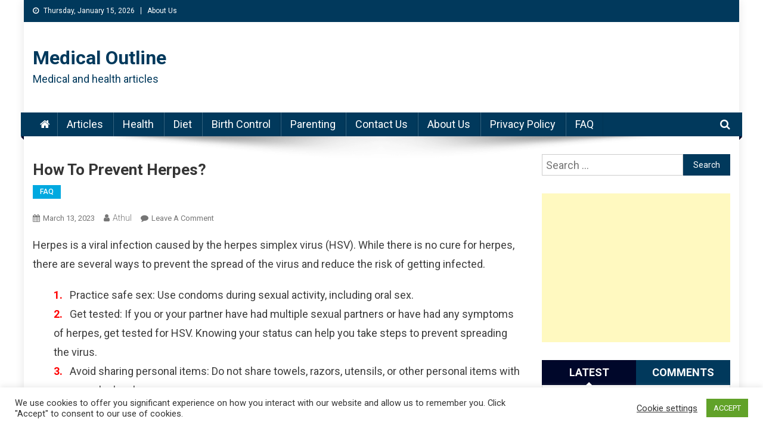

--- FILE ---
content_type: text/html; charset=UTF-8
request_url: https://www.medicaloutline.com/faq/how-to-prevent-herpes/
body_size: 18073
content:
<!doctype html>
<html lang="en">
<head>
<meta charset="UTF-8">
<meta name="viewport" content="width=device-width, initial-scale=1">
<link rel="profile" href="http://gmpg.org/xfn/11">

<meta name='robots' content='index, follow, max-image-preview:large, max-snippet:-1, max-video-preview:-1' />
	<style>img:is([sizes="auto" i], [sizes^="auto," i]) { contain-intrinsic-size: 3000px 1500px }</style>
	
	<!-- This site is optimized with the Yoast SEO plugin v20.8 - https://yoast.com/wordpress/plugins/seo/ -->
	<title>How to prevent herpes? - Medical Outline</title>
	<link rel="canonical" href="https://www.medicaloutline.com/faq/how-to-prevent-herpes/" />
	<meta property="og:locale" content="en_US" />
	<meta property="og:type" content="article" />
	<meta property="og:title" content="How to prevent herpes? - Medical Outline" />
	<meta property="og:description" content="Herpes is a viral infection caused by the herpes simplex virus (HSV). While there is no cure for herpes, there are several ways to prevent the spread of the virus and reduce the risk of getting infected. Practice safe sex: Use condoms during sexual activity, including oral sex. Get tested: If you or your partner [&hellip;]" />
	<meta property="og:url" content="https://www.medicaloutline.com/faq/how-to-prevent-herpes/" />
	<meta property="og:site_name" content="Medical Outline" />
	<meta property="article:published_time" content="2023-03-13T09:04:53+00:00" />
	<meta name="author" content="Athul" />
	<meta name="twitter:card" content="summary_large_image" />
	<meta name="twitter:label1" content="Written by" />
	<meta name="twitter:data1" content="Athul" />
	<meta name="twitter:label2" content="Est. reading time" />
	<meta name="twitter:data2" content="1 minute" />
	<script type="application/ld+json" class="yoast-schema-graph">{"@context":"https://schema.org","@graph":[{"@type":"Article","@id":"https://www.medicaloutline.com/faq/how-to-prevent-herpes/#article","isPartOf":{"@id":"https://www.medicaloutline.com/faq/how-to-prevent-herpes/"},"author":{"name":"Athul","@id":"https://www.medicaloutline.com/#/schema/person/3d28abb5fe942ed869cbddbbd7cad23e"},"headline":"How to prevent herpes?","datePublished":"2023-03-13T09:04:53+00:00","dateModified":"2023-03-13T09:04:53+00:00","mainEntityOfPage":{"@id":"https://www.medicaloutline.com/faq/how-to-prevent-herpes/"},"wordCount":227,"commentCount":0,"publisher":{"@id":"https://www.medicaloutline.com/#/schema/person/f745249bdf41b929a94403b8791887a8"},"articleSection":["FAQ"],"inLanguage":"en","potentialAction":[{"@type":"CommentAction","name":"Comment","target":["https://www.medicaloutline.com/faq/how-to-prevent-herpes/#respond"]}]},{"@type":"WebPage","@id":"https://www.medicaloutline.com/faq/how-to-prevent-herpes/","url":"https://www.medicaloutline.com/faq/how-to-prevent-herpes/","name":"How to prevent herpes? - Medical Outline","isPartOf":{"@id":"https://www.medicaloutline.com/#website"},"datePublished":"2023-03-13T09:04:53+00:00","dateModified":"2023-03-13T09:04:53+00:00","breadcrumb":{"@id":"https://www.medicaloutline.com/faq/how-to-prevent-herpes/#breadcrumb"},"inLanguage":"en","potentialAction":[{"@type":"ReadAction","target":["https://www.medicaloutline.com/faq/how-to-prevent-herpes/"]}]},{"@type":"BreadcrumbList","@id":"https://www.medicaloutline.com/faq/how-to-prevent-herpes/#breadcrumb","itemListElement":[{"@type":"ListItem","position":1,"name":"Home","item":"https://www.medicaloutline.com/"},{"@type":"ListItem","position":2,"name":"How to prevent herpes?"}]},{"@type":"WebSite","@id":"https://www.medicaloutline.com/#website","url":"https://www.medicaloutline.com/","name":"Medical Outline","description":"Medical and health articles","publisher":{"@id":"https://www.medicaloutline.com/#/schema/person/f745249bdf41b929a94403b8791887a8"},"potentialAction":[{"@type":"SearchAction","target":{"@type":"EntryPoint","urlTemplate":"https://www.medicaloutline.com/?s={search_term_string}"},"query-input":"required name=search_term_string"}],"inLanguage":"en"},{"@type":["Person","Organization"],"@id":"https://www.medicaloutline.com/#/schema/person/f745249bdf41b929a94403b8791887a8","name":"admin","image":{"@type":"ImageObject","inLanguage":"en","@id":"https://www.medicaloutline.com/#/schema/person/image/","url":"https://secure.gravatar.com/avatar/e70a4a68c27f271deec6a5324dfe34fbf4db82966dbd7fd820c3eb46b2b29a03?s=96&d=mm&r=g","contentUrl":"https://secure.gravatar.com/avatar/e70a4a68c27f271deec6a5324dfe34fbf4db82966dbd7fd820c3eb46b2b29a03?s=96&d=mm&r=g","caption":"admin"},"logo":{"@id":"https://www.medicaloutline.com/#/schema/person/image/"},"sameAs":["http://medicaloutline.com"]},{"@type":"Person","@id":"https://www.medicaloutline.com/#/schema/person/3d28abb5fe942ed869cbddbbd7cad23e","name":"Athul","image":{"@type":"ImageObject","inLanguage":"en","@id":"https://www.medicaloutline.com/#/schema/person/image/","url":"https://secure.gravatar.com/avatar/f3c732df346c3b1c539e2333a12e35747a49b70db67f0713022700be03a0cc45?s=96&d=mm&r=g","contentUrl":"https://secure.gravatar.com/avatar/f3c732df346c3b1c539e2333a12e35747a49b70db67f0713022700be03a0cc45?s=96&d=mm&r=g","caption":"Athul"},"url":"https://www.medicaloutline.com/author/athul/"}]}</script>
	<!-- / Yoast SEO plugin. -->


<link rel='dns-prefetch' href='//secure.gravatar.com' />
<link rel='dns-prefetch' href='//stats.wp.com' />
<link rel='dns-prefetch' href='//fonts.googleapis.com' />
<link rel='dns-prefetch' href='//widgets.wp.com' />
<link rel='dns-prefetch' href='//jetpack.wordpress.com' />
<link rel='dns-prefetch' href='//s0.wp.com' />
<link rel='dns-prefetch' href='//public-api.wordpress.com' />
<link rel='dns-prefetch' href='//0.gravatar.com' />
<link rel='dns-prefetch' href='//1.gravatar.com' />
<link rel='dns-prefetch' href='//2.gravatar.com' />
<link rel="alternate" type="application/rss+xml" title="Medical Outline &raquo; Feed" href="https://www.medicaloutline.com/feed/" />
<link rel="alternate" type="application/rss+xml" title="Medical Outline &raquo; Comments Feed" href="https://www.medicaloutline.com/comments/feed/" />
<link rel="alternate" type="application/rss+xml" title="Medical Outline &raquo; How to prevent herpes? Comments Feed" href="https://www.medicaloutline.com/faq/how-to-prevent-herpes/feed/" />
<script type="text/javascript">
/* <![CDATA[ */
window._wpemojiSettings = {"baseUrl":"https:\/\/s.w.org\/images\/core\/emoji\/16.0.1\/72x72\/","ext":".png","svgUrl":"https:\/\/s.w.org\/images\/core\/emoji\/16.0.1\/svg\/","svgExt":".svg","source":{"concatemoji":"https:\/\/www.medicaloutline.com\/wp-includes\/js\/wp-emoji-release.min.js?ver=6.8.3"}};
/*! This file is auto-generated */
!function(s,n){var o,i,e;function c(e){try{var t={supportTests:e,timestamp:(new Date).valueOf()};sessionStorage.setItem(o,JSON.stringify(t))}catch(e){}}function p(e,t,n){e.clearRect(0,0,e.canvas.width,e.canvas.height),e.fillText(t,0,0);var t=new Uint32Array(e.getImageData(0,0,e.canvas.width,e.canvas.height).data),a=(e.clearRect(0,0,e.canvas.width,e.canvas.height),e.fillText(n,0,0),new Uint32Array(e.getImageData(0,0,e.canvas.width,e.canvas.height).data));return t.every(function(e,t){return e===a[t]})}function u(e,t){e.clearRect(0,0,e.canvas.width,e.canvas.height),e.fillText(t,0,0);for(var n=e.getImageData(16,16,1,1),a=0;a<n.data.length;a++)if(0!==n.data[a])return!1;return!0}function f(e,t,n,a){switch(t){case"flag":return n(e,"\ud83c\udff3\ufe0f\u200d\u26a7\ufe0f","\ud83c\udff3\ufe0f\u200b\u26a7\ufe0f")?!1:!n(e,"\ud83c\udde8\ud83c\uddf6","\ud83c\udde8\u200b\ud83c\uddf6")&&!n(e,"\ud83c\udff4\udb40\udc67\udb40\udc62\udb40\udc65\udb40\udc6e\udb40\udc67\udb40\udc7f","\ud83c\udff4\u200b\udb40\udc67\u200b\udb40\udc62\u200b\udb40\udc65\u200b\udb40\udc6e\u200b\udb40\udc67\u200b\udb40\udc7f");case"emoji":return!a(e,"\ud83e\udedf")}return!1}function g(e,t,n,a){var r="undefined"!=typeof WorkerGlobalScope&&self instanceof WorkerGlobalScope?new OffscreenCanvas(300,150):s.createElement("canvas"),o=r.getContext("2d",{willReadFrequently:!0}),i=(o.textBaseline="top",o.font="600 32px Arial",{});return e.forEach(function(e){i[e]=t(o,e,n,a)}),i}function t(e){var t=s.createElement("script");t.src=e,t.defer=!0,s.head.appendChild(t)}"undefined"!=typeof Promise&&(o="wpEmojiSettingsSupports",i=["flag","emoji"],n.supports={everything:!0,everythingExceptFlag:!0},e=new Promise(function(e){s.addEventListener("DOMContentLoaded",e,{once:!0})}),new Promise(function(t){var n=function(){try{var e=JSON.parse(sessionStorage.getItem(o));if("object"==typeof e&&"number"==typeof e.timestamp&&(new Date).valueOf()<e.timestamp+604800&&"object"==typeof e.supportTests)return e.supportTests}catch(e){}return null}();if(!n){if("undefined"!=typeof Worker&&"undefined"!=typeof OffscreenCanvas&&"undefined"!=typeof URL&&URL.createObjectURL&&"undefined"!=typeof Blob)try{var e="postMessage("+g.toString()+"("+[JSON.stringify(i),f.toString(),p.toString(),u.toString()].join(",")+"));",a=new Blob([e],{type:"text/javascript"}),r=new Worker(URL.createObjectURL(a),{name:"wpTestEmojiSupports"});return void(r.onmessage=function(e){c(n=e.data),r.terminate(),t(n)})}catch(e){}c(n=g(i,f,p,u))}t(n)}).then(function(e){for(var t in e)n.supports[t]=e[t],n.supports.everything=n.supports.everything&&n.supports[t],"flag"!==t&&(n.supports.everythingExceptFlag=n.supports.everythingExceptFlag&&n.supports[t]);n.supports.everythingExceptFlag=n.supports.everythingExceptFlag&&!n.supports.flag,n.DOMReady=!1,n.readyCallback=function(){n.DOMReady=!0}}).then(function(){return e}).then(function(){var e;n.supports.everything||(n.readyCallback(),(e=n.source||{}).concatemoji?t(e.concatemoji):e.wpemoji&&e.twemoji&&(t(e.twemoji),t(e.wpemoji)))}))}((window,document),window._wpemojiSettings);
/* ]]> */
</script>
<style id='wp-emoji-styles-inline-css' type='text/css'>

	img.wp-smiley, img.emoji {
		display: inline !important;
		border: none !important;
		box-shadow: none !important;
		height: 1em !important;
		width: 1em !important;
		margin: 0 0.07em !important;
		vertical-align: -0.1em !important;
		background: none !important;
		padding: 0 !important;
	}
</style>
<link rel='stylesheet' id='wp-block-library-css' href='https://www.medicaloutline.com/wp-includes/css/dist/block-library/style.min.css?ver=6.8.3' type='text/css' media='all' />
<style id='classic-theme-styles-inline-css' type='text/css'>
/*! This file is auto-generated */
.wp-block-button__link{color:#fff;background-color:#32373c;border-radius:9999px;box-shadow:none;text-decoration:none;padding:calc(.667em + 2px) calc(1.333em + 2px);font-size:1.125em}.wp-block-file__button{background:#32373c;color:#fff;text-decoration:none}
</style>
<link rel='stylesheet' id='mediaelement-css' href='https://www.medicaloutline.com/wp-includes/js/mediaelement/mediaelementplayer-legacy.min.css?ver=4.2.17' type='text/css' media='all' />
<link rel='stylesheet' id='wp-mediaelement-css' href='https://www.medicaloutline.com/wp-includes/js/mediaelement/wp-mediaelement.min.css?ver=6.8.3' type='text/css' media='all' />
<style id='jetpack-sharing-buttons-style-inline-css' type='text/css'>
.jetpack-sharing-buttons__services-list{display:flex;flex-direction:row;flex-wrap:wrap;gap:0;list-style-type:none;margin:5px;padding:0}.jetpack-sharing-buttons__services-list.has-small-icon-size{font-size:12px}.jetpack-sharing-buttons__services-list.has-normal-icon-size{font-size:16px}.jetpack-sharing-buttons__services-list.has-large-icon-size{font-size:24px}.jetpack-sharing-buttons__services-list.has-huge-icon-size{font-size:36px}@media print{.jetpack-sharing-buttons__services-list{display:none!important}}.editor-styles-wrapper .wp-block-jetpack-sharing-buttons{gap:0;padding-inline-start:0}ul.jetpack-sharing-buttons__services-list.has-background{padding:1.25em 2.375em}
</style>
<link rel='stylesheet' id='wpblog-post-layouts-block-style-css' href='https://www.medicaloutline.com/wp-content/plugins/wp-blog-post-layouts/includes/assets/css/build.css?ver=1.1.4' type='text/css' media='all' />
<style id='global-styles-inline-css' type='text/css'>
:root{--wp--preset--aspect-ratio--square: 1;--wp--preset--aspect-ratio--4-3: 4/3;--wp--preset--aspect-ratio--3-4: 3/4;--wp--preset--aspect-ratio--3-2: 3/2;--wp--preset--aspect-ratio--2-3: 2/3;--wp--preset--aspect-ratio--16-9: 16/9;--wp--preset--aspect-ratio--9-16: 9/16;--wp--preset--color--black: #000000;--wp--preset--color--cyan-bluish-gray: #abb8c3;--wp--preset--color--white: #ffffff;--wp--preset--color--pale-pink: #f78da7;--wp--preset--color--vivid-red: #cf2e2e;--wp--preset--color--luminous-vivid-orange: #ff6900;--wp--preset--color--luminous-vivid-amber: #fcb900;--wp--preset--color--light-green-cyan: #7bdcb5;--wp--preset--color--vivid-green-cyan: #00d084;--wp--preset--color--pale-cyan-blue: #8ed1fc;--wp--preset--color--vivid-cyan-blue: #0693e3;--wp--preset--color--vivid-purple: #9b51e0;--wp--preset--gradient--vivid-cyan-blue-to-vivid-purple: linear-gradient(135deg,rgba(6,147,227,1) 0%,rgb(155,81,224) 100%);--wp--preset--gradient--light-green-cyan-to-vivid-green-cyan: linear-gradient(135deg,rgb(122,220,180) 0%,rgb(0,208,130) 100%);--wp--preset--gradient--luminous-vivid-amber-to-luminous-vivid-orange: linear-gradient(135deg,rgba(252,185,0,1) 0%,rgba(255,105,0,1) 100%);--wp--preset--gradient--luminous-vivid-orange-to-vivid-red: linear-gradient(135deg,rgba(255,105,0,1) 0%,rgb(207,46,46) 100%);--wp--preset--gradient--very-light-gray-to-cyan-bluish-gray: linear-gradient(135deg,rgb(238,238,238) 0%,rgb(169,184,195) 100%);--wp--preset--gradient--cool-to-warm-spectrum: linear-gradient(135deg,rgb(74,234,220) 0%,rgb(151,120,209) 20%,rgb(207,42,186) 40%,rgb(238,44,130) 60%,rgb(251,105,98) 80%,rgb(254,248,76) 100%);--wp--preset--gradient--blush-light-purple: linear-gradient(135deg,rgb(255,206,236) 0%,rgb(152,150,240) 100%);--wp--preset--gradient--blush-bordeaux: linear-gradient(135deg,rgb(254,205,165) 0%,rgb(254,45,45) 50%,rgb(107,0,62) 100%);--wp--preset--gradient--luminous-dusk: linear-gradient(135deg,rgb(255,203,112) 0%,rgb(199,81,192) 50%,rgb(65,88,208) 100%);--wp--preset--gradient--pale-ocean: linear-gradient(135deg,rgb(255,245,203) 0%,rgb(182,227,212) 50%,rgb(51,167,181) 100%);--wp--preset--gradient--electric-grass: linear-gradient(135deg,rgb(202,248,128) 0%,rgb(113,206,126) 100%);--wp--preset--gradient--midnight: linear-gradient(135deg,rgb(2,3,129) 0%,rgb(40,116,252) 100%);--wp--preset--font-size--small: 13px;--wp--preset--font-size--medium: 20px;--wp--preset--font-size--large: 36px;--wp--preset--font-size--x-large: 42px;--wp--preset--spacing--20: 0.44rem;--wp--preset--spacing--30: 0.67rem;--wp--preset--spacing--40: 1rem;--wp--preset--spacing--50: 1.5rem;--wp--preset--spacing--60: 2.25rem;--wp--preset--spacing--70: 3.38rem;--wp--preset--spacing--80: 5.06rem;--wp--preset--shadow--natural: 6px 6px 9px rgba(0, 0, 0, 0.2);--wp--preset--shadow--deep: 12px 12px 50px rgba(0, 0, 0, 0.4);--wp--preset--shadow--sharp: 6px 6px 0px rgba(0, 0, 0, 0.2);--wp--preset--shadow--outlined: 6px 6px 0px -3px rgba(255, 255, 255, 1), 6px 6px rgba(0, 0, 0, 1);--wp--preset--shadow--crisp: 6px 6px 0px rgba(0, 0, 0, 1);}:where(.is-layout-flex){gap: 0.5em;}:where(.is-layout-grid){gap: 0.5em;}body .is-layout-flex{display: flex;}.is-layout-flex{flex-wrap: wrap;align-items: center;}.is-layout-flex > :is(*, div){margin: 0;}body .is-layout-grid{display: grid;}.is-layout-grid > :is(*, div){margin: 0;}:where(.wp-block-columns.is-layout-flex){gap: 2em;}:where(.wp-block-columns.is-layout-grid){gap: 2em;}:where(.wp-block-post-template.is-layout-flex){gap: 1.25em;}:where(.wp-block-post-template.is-layout-grid){gap: 1.25em;}.has-black-color{color: var(--wp--preset--color--black) !important;}.has-cyan-bluish-gray-color{color: var(--wp--preset--color--cyan-bluish-gray) !important;}.has-white-color{color: var(--wp--preset--color--white) !important;}.has-pale-pink-color{color: var(--wp--preset--color--pale-pink) !important;}.has-vivid-red-color{color: var(--wp--preset--color--vivid-red) !important;}.has-luminous-vivid-orange-color{color: var(--wp--preset--color--luminous-vivid-orange) !important;}.has-luminous-vivid-amber-color{color: var(--wp--preset--color--luminous-vivid-amber) !important;}.has-light-green-cyan-color{color: var(--wp--preset--color--light-green-cyan) !important;}.has-vivid-green-cyan-color{color: var(--wp--preset--color--vivid-green-cyan) !important;}.has-pale-cyan-blue-color{color: var(--wp--preset--color--pale-cyan-blue) !important;}.has-vivid-cyan-blue-color{color: var(--wp--preset--color--vivid-cyan-blue) !important;}.has-vivid-purple-color{color: var(--wp--preset--color--vivid-purple) !important;}.has-black-background-color{background-color: var(--wp--preset--color--black) !important;}.has-cyan-bluish-gray-background-color{background-color: var(--wp--preset--color--cyan-bluish-gray) !important;}.has-white-background-color{background-color: var(--wp--preset--color--white) !important;}.has-pale-pink-background-color{background-color: var(--wp--preset--color--pale-pink) !important;}.has-vivid-red-background-color{background-color: var(--wp--preset--color--vivid-red) !important;}.has-luminous-vivid-orange-background-color{background-color: var(--wp--preset--color--luminous-vivid-orange) !important;}.has-luminous-vivid-amber-background-color{background-color: var(--wp--preset--color--luminous-vivid-amber) !important;}.has-light-green-cyan-background-color{background-color: var(--wp--preset--color--light-green-cyan) !important;}.has-vivid-green-cyan-background-color{background-color: var(--wp--preset--color--vivid-green-cyan) !important;}.has-pale-cyan-blue-background-color{background-color: var(--wp--preset--color--pale-cyan-blue) !important;}.has-vivid-cyan-blue-background-color{background-color: var(--wp--preset--color--vivid-cyan-blue) !important;}.has-vivid-purple-background-color{background-color: var(--wp--preset--color--vivid-purple) !important;}.has-black-border-color{border-color: var(--wp--preset--color--black) !important;}.has-cyan-bluish-gray-border-color{border-color: var(--wp--preset--color--cyan-bluish-gray) !important;}.has-white-border-color{border-color: var(--wp--preset--color--white) !important;}.has-pale-pink-border-color{border-color: var(--wp--preset--color--pale-pink) !important;}.has-vivid-red-border-color{border-color: var(--wp--preset--color--vivid-red) !important;}.has-luminous-vivid-orange-border-color{border-color: var(--wp--preset--color--luminous-vivid-orange) !important;}.has-luminous-vivid-amber-border-color{border-color: var(--wp--preset--color--luminous-vivid-amber) !important;}.has-light-green-cyan-border-color{border-color: var(--wp--preset--color--light-green-cyan) !important;}.has-vivid-green-cyan-border-color{border-color: var(--wp--preset--color--vivid-green-cyan) !important;}.has-pale-cyan-blue-border-color{border-color: var(--wp--preset--color--pale-cyan-blue) !important;}.has-vivid-cyan-blue-border-color{border-color: var(--wp--preset--color--vivid-cyan-blue) !important;}.has-vivid-purple-border-color{border-color: var(--wp--preset--color--vivid-purple) !important;}.has-vivid-cyan-blue-to-vivid-purple-gradient-background{background: var(--wp--preset--gradient--vivid-cyan-blue-to-vivid-purple) !important;}.has-light-green-cyan-to-vivid-green-cyan-gradient-background{background: var(--wp--preset--gradient--light-green-cyan-to-vivid-green-cyan) !important;}.has-luminous-vivid-amber-to-luminous-vivid-orange-gradient-background{background: var(--wp--preset--gradient--luminous-vivid-amber-to-luminous-vivid-orange) !important;}.has-luminous-vivid-orange-to-vivid-red-gradient-background{background: var(--wp--preset--gradient--luminous-vivid-orange-to-vivid-red) !important;}.has-very-light-gray-to-cyan-bluish-gray-gradient-background{background: var(--wp--preset--gradient--very-light-gray-to-cyan-bluish-gray) !important;}.has-cool-to-warm-spectrum-gradient-background{background: var(--wp--preset--gradient--cool-to-warm-spectrum) !important;}.has-blush-light-purple-gradient-background{background: var(--wp--preset--gradient--blush-light-purple) !important;}.has-blush-bordeaux-gradient-background{background: var(--wp--preset--gradient--blush-bordeaux) !important;}.has-luminous-dusk-gradient-background{background: var(--wp--preset--gradient--luminous-dusk) !important;}.has-pale-ocean-gradient-background{background: var(--wp--preset--gradient--pale-ocean) !important;}.has-electric-grass-gradient-background{background: var(--wp--preset--gradient--electric-grass) !important;}.has-midnight-gradient-background{background: var(--wp--preset--gradient--midnight) !important;}.has-small-font-size{font-size: var(--wp--preset--font-size--small) !important;}.has-medium-font-size{font-size: var(--wp--preset--font-size--medium) !important;}.has-large-font-size{font-size: var(--wp--preset--font-size--large) !important;}.has-x-large-font-size{font-size: var(--wp--preset--font-size--x-large) !important;}
:where(.wp-block-post-template.is-layout-flex){gap: 1.25em;}:where(.wp-block-post-template.is-layout-grid){gap: 1.25em;}
:where(.wp-block-columns.is-layout-flex){gap: 2em;}:where(.wp-block-columns.is-layout-grid){gap: 2em;}
:root :where(.wp-block-pullquote){font-size: 1.5em;line-height: 1.6;}
</style>
<link rel='stylesheet' id='cookie-law-info-css' href='https://www.medicaloutline.com/wp-content/plugins/cookie-law-info/legacy/public/css/cookie-law-info-public.css?ver=3.3.6' type='text/css' media='all' />
<link rel='stylesheet' id='cookie-law-info-gdpr-css' href='https://www.medicaloutline.com/wp-content/plugins/cookie-law-info/legacy/public/css/cookie-law-info-gdpr.css?ver=3.3.6' type='text/css' media='all' />
<link rel='stylesheet' id='wpblog-post-layouts-google-fonts-css' href='https://fonts.googleapis.com/css?family=Roboto%3A400%2C100%2C300%2C400%2C500%2C700%2C900%7CYanone+Kaffeesatz%3A200%2C300%2C400%2C500%2C600%2C700%7COpen+Sans%3A300%2C400%2C600%2C700%2C800%7CRoboto+Slab%3A100%2C200%2C300%2C400%2C500%2C600%2C700%2C800%2C900%7CPoppins%3A100%2C200%2C300%2C400%2C500%2C600%2C700%2C800%2C900&#038;ver=1.1.4#038;subset=latin%2Clatin-ext' type='text/css' media='all' />
<link rel='stylesheet' id='fontawesome-css' href='https://www.medicaloutline.com/wp-content/plugins/wp-blog-post-layouts/includes/assets/fontawesome/css/all.min.css?ver=5.12.1' type='text/css' media='all' />
<link rel='stylesheet' id='wpmagazine-modules-lite-google-fonts-css' href='https://fonts.googleapis.com/css?family=Roboto%3A400%2C100%2C300%2C400%2C500%2C700%2C900%7CYanone+Kaffeesatz%3A200%2C300%2C400%2C500%2C600%2C700%7COpen+Sans%3A300%2C400%2C600%2C700%2C800%7CRoboto+Slab%3A100%2C200%2C300%2C400%2C500%2C600%2C700%2C800%2C900%7CPoppins%3A100%2C200%2C300%2C400%2C500%2C600%2C700%2C800%2C900&#038;subset=latin%2Clatin-ext' type='text/css' media='all' />
<link rel='stylesheet' id='wpmagazine-modules-lite-frontend-css' href='https://www.medicaloutline.com/wp-content/plugins/wp-magazine-modules-lite/includes/assets/css/build.css?ver=1.1.3' type='text/css' media='all' />
<link rel='stylesheet' id='slick-slider-css' href='https://www.medicaloutline.com/wp-content/plugins/wp-magazine-modules-lite/includes/assets/library/slick-slider/css/slick.css?ver=1.8.0' type='text/css' media='all' />
<link rel='stylesheet' id='slick-slider-theme-css' href='https://www.medicaloutline.com/wp-content/plugins/wp-magazine-modules-lite/includes/assets/library/slick-slider/css/slick-theme.css?ver=1.8.0' type='text/css' media='all' />
<link rel='stylesheet' id='news-portal-fonts-css' href='https://fonts.googleapis.com/css?family=Roboto+Condensed%3A300italic%2C400italic%2C700italic%2C400%2C300%2C700%7CRoboto%3A300%2C400%2C400i%2C500%2C700%7CTitillium+Web%3A400%2C600%2C700%2C300&#038;subset=latin%2Clatin-ext' type='text/css' media='all' />
<link rel='stylesheet' id='font-awesome-css' href='https://www.medicaloutline.com/wp-content/themes/news-portal/assets/library/font-awesome/css/font-awesome.min.css?ver=4.7.0' type='text/css' media='all' />
<link rel='stylesheet' id='lightslider-style-css' href='https://www.medicaloutline.com/wp-content/themes/news-portal/assets/library/lightslider/css/lightslider.min.css?ver=1.1.6' type='text/css' media='all' />
<link rel='stylesheet' id='news-portal-style-css' href='https://www.medicaloutline.com/wp-content/themes/news-portal/style.css?ver=1.3.4' type='text/css' media='all' />
<link rel='stylesheet' id='news-portal-responsive-style-css' href='https://www.medicaloutline.com/wp-content/themes/news-portal/assets/css/np-responsive.css?ver=1.3.4' type='text/css' media='all' />
<link rel='stylesheet' id='open-sans-css' href='https://fonts.googleapis.com/css?family=Open+Sans%3A300italic%2C400italic%2C600italic%2C300%2C400%2C600&#038;subset=latin%2Clatin-ext&#038;display=fallback&#038;ver=6.8.3' type='text/css' media='all' />
<link rel='stylesheet' id='jetpack_likes-css' href='https://www.medicaloutline.com/wp-content/plugins/jetpack/modules/likes/style.css?ver=15.2' type='text/css' media='all' />
<script type="text/javascript" src="https://www.medicaloutline.com/wp-includes/js/jquery/jquery.min.js?ver=3.7.1" id="jquery-core-js"></script>
<script type="text/javascript" src="https://www.medicaloutline.com/wp-includes/js/jquery/jquery-migrate.min.js?ver=3.4.1" id="jquery-migrate-js"></script>
<script type="text/javascript" id="cookie-law-info-js-extra">
/* <![CDATA[ */
var Cli_Data = {"nn_cookie_ids":[],"cookielist":[],"non_necessary_cookies":[],"ccpaEnabled":"","ccpaRegionBased":"","ccpaBarEnabled":"","strictlyEnabled":["necessary","obligatoire"],"ccpaType":"gdpr","js_blocking":"1","custom_integration":"","triggerDomRefresh":"","secure_cookies":""};
var cli_cookiebar_settings = {"animate_speed_hide":"500","animate_speed_show":"500","background":"#FFF","border":"#b1a6a6c2","border_on":"","button_1_button_colour":"#61a229","button_1_button_hover":"#4e8221","button_1_link_colour":"#fff","button_1_as_button":"1","button_1_new_win":"","button_2_button_colour":"#333","button_2_button_hover":"#292929","button_2_link_colour":"#444","button_2_as_button":"","button_2_hidebar":"","button_3_button_colour":"#3566bb","button_3_button_hover":"#2a5296","button_3_link_colour":"#fff","button_3_as_button":"1","button_3_new_win":"","button_4_button_colour":"#000","button_4_button_hover":"#000000","button_4_link_colour":"#333333","button_4_as_button":"","button_7_button_colour":"#61a229","button_7_button_hover":"#4e8221","button_7_link_colour":"#fff","button_7_as_button":"1","button_7_new_win":"","font_family":"inherit","header_fix":"","notify_animate_hide":"1","notify_animate_show":"","notify_div_id":"#cookie-law-info-bar","notify_position_horizontal":"right","notify_position_vertical":"bottom","scroll_close":"","scroll_close_reload":"","accept_close_reload":"","reject_close_reload":"","showagain_tab":"","showagain_background":"#fff","showagain_border":"#000","showagain_div_id":"#cookie-law-info-again","showagain_x_position":"100px","text":"#333333","show_once_yn":"","show_once":"10000","logging_on":"","as_popup":"","popup_overlay":"1","bar_heading_text":"","cookie_bar_as":"banner","popup_showagain_position":"bottom-right","widget_position":"left"};
var log_object = {"ajax_url":"https:\/\/www.medicaloutline.com\/wp-admin\/admin-ajax.php"};
/* ]]> */
</script>
<script type="text/javascript" src="https://www.medicaloutline.com/wp-content/plugins/cookie-law-info/legacy/public/js/cookie-law-info-public.js?ver=3.3.6" id="cookie-law-info-js"></script>
<link rel="https://api.w.org/" href="https://www.medicaloutline.com/wp-json/" /><link rel="alternate" title="JSON" type="application/json" href="https://www.medicaloutline.com/wp-json/wp/v2/posts/5300" /><link rel="EditURI" type="application/rsd+xml" title="RSD" href="https://www.medicaloutline.com/xmlrpc.php?rsd" />
<meta name="generator" content="WordPress 6.8.3" />
<link rel='shortlink' href='https://www.medicaloutline.com/?p=5300' />
<link rel="alternate" title="oEmbed (JSON)" type="application/json+oembed" href="https://www.medicaloutline.com/wp-json/oembed/1.0/embed?url=https%3A%2F%2Fwww.medicaloutline.com%2Ffaq%2Fhow-to-prevent-herpes%2F" />
<link rel="alternate" title="oEmbed (XML)" type="text/xml+oembed" href="https://www.medicaloutline.com/wp-json/oembed/1.0/embed?url=https%3A%2F%2Fwww.medicaloutline.com%2Ffaq%2Fhow-to-prevent-herpes%2F&#038;format=xml" />
	<style>img#wpstats{display:none}</style>
		<link rel="pingback" href="https://www.medicaloutline.com/xmlrpc.php"><link rel="icon" href="https://www.medicaloutline.com/wp-content/uploads/2020/12/cropped-medical-icons-32x32.png" sizes="32x32" />
<link rel="icon" href="https://www.medicaloutline.com/wp-content/uploads/2020/12/cropped-medical-icons-192x192.png" sizes="192x192" />
<link rel="apple-touch-icon" href="https://www.medicaloutline.com/wp-content/uploads/2020/12/cropped-medical-icons-180x180.png" />
<meta name="msapplication-TileImage" content="https://www.medicaloutline.com/wp-content/uploads/2020/12/cropped-medical-icons-270x270.png" />
		<style type="text/css" id="wp-custom-css">
			body {font-size:18px;}	
.entry-content h2{font-size:24px;
margin: 0.8em 0 0.5em 0;
	color: #333;
	font-weight: normal;
	font-family: 'Orienta', sans-serif;
	line-height: 30px;
	counter-increment: section-2;
	counter-reset: section-3 section-4;
	border-bottom: 1px solid #fff;
	box-shadow: 0 1px 0 rgba(0,0,0,0.1);
	padding-bottom: 10px;
}
	.entry-content h3{font-size:20px; color:#00a9e0; 
			font-family: 'Orienta', sans-serif;
}
	.entry-content h4{font-size:18px;}
	.entry-content h4{font-size:16px;}

@media only screen and (max-width: 768px) {
	.entry-content p img{width:100%; margin-bottom:15px;}
	.np-post-thumb img{width:100%;}
	.entry-content h2{font-size:22px; }
	.entry-content h3{font-size:18px;  }
	.entry-content h4{font-size:16px;}
	.entry-content h4{font-size:14px;}
	.np-ticker-block{margin:1px 0px 15px 0;}
	.np-ticker-block .post-cats-list span{display:none;}
}

.entry-content ul, .entry-content ol{padding-left:15px;}
.entry-content ol li {
   list-style-type:none;
  counter-increment:item;
	}
.entry-content ol li:before {
  display:inline-block;
  width:1.5em;
  padding-right:1.5em;
  font-weight:bold;
  text-align:right;
  content:counter(item) ".";
	color:red
}
.entry-content ul li {
  list-style-type: none;
  position: relative;
  padding-left: 15px;
}

.entry-content ul li:before {
  content: "\25BA \0020";
  font-size: 12px;
  position: absolute;
  top: 5px;
  left: -10px;
	color:red
}
#footer-navigation ul li a{border-left:none}		</style>
		<!--News Portal CSS -->
<style type="text/css">
.category-button.np-cat-2 a{background:#01395c}.category-button.np-cat-2 a:hover{background:#00072a}.np-block-title .np-cat-2{color:#01395c}.category-button.np-cat-5 a{background:#00a9e0}.category-button.np-cat-5 a:hover{background:#0077ae}.np-block-title .np-cat-5{color:#00a9e0}.category-button.np-cat-4 a{background:#dd3333}.category-button.np-cat-4 a:hover{background:#ab0101}.np-block-title .np-cat-4{color:#dd3333}.category-button.np-cat-12 a{background:#00a9e0}.category-button.np-cat-12 a:hover{background:#0077ae}.np-block-title .np-cat-12{color:#00a9e0}.category-button.np-cat-19 a{background:#00a9e0}.category-button.np-cat-19 a:hover{background:#0077ae}.np-block-title .np-cat-19{color:#00a9e0}.category-button.np-cat-1 a{background:#81d742}.category-button.np-cat-1 a:hover{background:#4fa510}.np-block-title .np-cat-1{color:#81d742}.category-button.np-cat-11 a{background:#00a9e0}.category-button.np-cat-11 a:hover{background:#0077ae}.np-block-title .np-cat-11{color:#00a9e0}.navigation .nav-links a,.bttn,button,input[type='button'],input[type='reset'],input[type='submit'],.navigation .nav-links a:hover,.bttn:hover,button,input[type='button']:hover,input[type='reset']:hover,input[type='submit']:hover,.widget_search .search-submit,.edit-link .post-edit-link,.reply .comment-reply-link,.np-top-header-wrap,.np-header-menu-wrapper,#site-navigation ul.sub-menu,#site-navigation ul.children,.np-header-menu-wrapper::before,.np-header-menu-wrapper::after,.np-header-search-wrapper .search-form-main .search-submit,.news_portal_slider .lSAction > a:hover,.news_portal_default_tabbed ul.widget-tabs li,.np-full-width-title-nav-wrap .carousel-nav-action .carousel-controls:hover,.news_portal_social_media .social-link a,.np-archive-more .np-button:hover,.error404 .page-title,#np-scrollup,.news_portal_featured_slider .slider-posts .lSAction > a:hover,div.wpforms-container-full .wpforms-form input[type='submit'],div.wpforms-container-full .wpforms-form button[type='submit'],div.wpforms-container-full .wpforms-form .wpforms-page-button,div.wpforms-container-full .wpforms-form input[type='submit']:hover,div.wpforms-container-full .wpforms-form button[type='submit']:hover,div.wpforms-container-full .wpforms-form .wpforms-page-button:hover,.widget.widget_tag_cloud a:hover{background:#01395c}
.home .np-home-icon a,.np-home-icon a:hover,#site-navigation ul li:hover > a,#site-navigation ul li.current-menu-item > a,#site-navigation ul li.current_page_item > a,#site-navigation ul li.current-menu-ancestor > a,#site-navigation ul li.focus > a,.news_portal_default_tabbed ul.widget-tabs li.ui-tabs-active,.news_portal_default_tabbed ul.widget-tabs li:hover{background:#00072a}
.np-header-menu-block-wrap::before,.np-header-menu-block-wrap::after{border-right-color:#00072a}
a,a:hover,a:focus,a:active,.widget a:hover,.widget a:hover::before,.widget li:hover::before,.entry-footer a:hover,.comment-author .fn .url:hover,#cancel-comment-reply-link,#cancel-comment-reply-link:before,.logged-in-as a,.np-slide-content-wrap .post-title a:hover,#top-footer .widget a:hover,#top-footer .widget a:hover:before,#top-footer .widget li:hover:before,.news_portal_featured_posts .np-single-post .np-post-content .np-post-title a:hover,.news_portal_fullwidth_posts .np-single-post .np-post-title a:hover,.news_portal_block_posts .layout3 .np-primary-block-wrap .np-single-post .np-post-title a:hover,.news_portal_featured_posts .layout2 .np-single-post-wrap .np-post-content .np-post-title a:hover,.np-block-title,.widget-title,.page-header .page-title,.np-related-title,.np-post-meta span:hover,.np-post-meta span a:hover,.news_portal_featured_posts .layout2 .np-single-post-wrap .np-post-content .np-post-meta span:hover,.news_portal_featured_posts .layout2 .np-single-post-wrap .np-post-content .np-post-meta span a:hover,.np-post-title.small-size a:hover,#footer-navigation ul li a:hover,.entry-title a:hover,.entry-meta span a:hover,.entry-meta span:hover,.np-post-meta span:hover,.np-post-meta span a:hover,.news_portal_featured_posts .np-single-post-wrap .np-post-content .np-post-meta span:hover,.news_portal_featured_posts .np-single-post-wrap .np-post-content .np-post-meta span a:hover,.news_portal_featured_slider .featured-posts .np-single-post .np-post-content .np-post-title a:hover{color:#01395c}
.navigation .nav-links a,.bttn,button,input[type='button'],input[type='reset'],input[type='submit'],.widget_search .search-submit,.np-archive-more .np-button:hover,.widget.widget_tag_cloud a:hover{border-color:#01395c}
.comment-list .comment-body,.np-header-search-wrapper .search-form-main{border-top-color:#01395c}
.np-header-search-wrapper .search-form-main:before{border-bottom-color:#01395c}
@media (max-width:768px){#site-navigation,.main-small-navigation li.current-menu-item > .sub-toggle i{background:#01395c !important}}
.site-title a,.site-description{color:#01395c}
</style></head>

<body class="wp-singular post-template-default single single-post postid-5300 single-format-standard wp-theme-news-portal group-blog right-sidebar boxed_layout">


<div id="page" class="site">

	<a class="skip-link screen-reader-text" href="#content">Skip to content</a>

	<div class="np-top-header-wrap"><div class="mt-container">		<div class="np-top-left-section-wrapper">
			<div class="date-section">Thursday, January 15, 2026</div>
							<nav id="top-navigation" class="top-navigation" role="navigation">
					<div class="menu-top-container"><ul id="top-menu" class="menu"><li id="menu-item-146" class="menu-item menu-item-type-post_type menu-item-object-page menu-item-146"><a href="https://www.medicaloutline.com/about-us/">About Us</a></li>
</ul></div>				</nav><!-- #site-navigation -->
					</div><!-- .np-top-left-section-wrapper -->
		<div class="np-top-right-section-wrapper">
					</div><!-- .np-top-right-section-wrapper -->
</div><!-- .mt-container --></div><!-- .np-top-header-wrap --><header id="masthead" class="site-header" role="banner"><div class="np-logo-section-wrapper"><div class="mt-container">		<div class="site-branding">

			
							<p class="site-title"><a href="https://www.medicaloutline.com/" rel="home">Medical Outline</a></p>
							<p class="site-description">Medical and health articles</p>
						
		</div><!-- .site-branding -->
		<div class="np-header-ads-area">
					</div><!-- .np-header-ads-area -->
</div><!-- .mt-container --></div><!-- .np-logo-section-wrapper -->		<div id="np-menu-wrap" class="np-header-menu-wrapper">
			<div class="np-header-menu-block-wrap">
				<div class="mt-container">
												<div class="np-home-icon">
								<a href="https://www.medicaloutline.com/" rel="home"> <i class="fa fa-home"> </i> </a>
							</div><!-- .np-home-icon -->
										<div class="mt-header-menu-wrap">
						<a href="javascript:void(0)" class="menu-toggle hide"><i class="fa fa-navicon"> </i> </a>
						<nav id="site-navigation" class="main-navigation" role="navigation">
							<div class="menu-primary-container"><ul id="primary-menu" class="menu"><li id="menu-item-112" class="menu-item menu-item-type-taxonomy menu-item-object-category menu-item-112"><a href="https://www.medicaloutline.com/category/articles/">Articles</a></li>
<li id="menu-item-113" class="menu-item menu-item-type-taxonomy menu-item-object-category menu-item-113"><a href="https://www.medicaloutline.com/category/health/">Health</a></li>
<li id="menu-item-114" class="menu-item menu-item-type-taxonomy menu-item-object-category menu-item-114"><a href="https://www.medicaloutline.com/category/diet/">Diet</a></li>
<li id="menu-item-145" class="menu-item menu-item-type-taxonomy menu-item-object-category menu-item-145"><a href="https://www.medicaloutline.com/category/birth-control/">Birth Control</a></li>
<li id="menu-item-414" class="menu-item menu-item-type-taxonomy menu-item-object-category menu-item-414"><a href="https://www.medicaloutline.com/category/parenting/">Parenting</a></li>
<li id="menu-item-539" class="menu-item menu-item-type-post_type menu-item-object-page menu-item-539"><a href="https://www.medicaloutline.com/contact-us/">Contact Us</a></li>
<li id="menu-item-540" class="menu-item menu-item-type-post_type menu-item-object-page menu-item-540"><a href="https://www.medicaloutline.com/about-us/">About Us</a></li>
<li id="menu-item-535" class="menu-item menu-item-type-post_type menu-item-object-page menu-item-535"><a href="https://www.medicaloutline.com/privacy-policy/">Privacy Policy</a></li>
<li id="menu-item-3870" class="menu-item menu-item-type-taxonomy menu-item-object-category current-post-ancestor current-menu-parent current-post-parent menu-item-3870"><a href="https://www.medicaloutline.com/category/faq/">FAQ</a></li>
</ul></div>						</nav><!-- #site-navigation -->
					</div><!-- .mt-header-menu-wrap -->
											<div class="np-header-search-wrapper">                    
			                <span class="search-main"><a href="javascript:void(0)"><i class="fa fa-search"></i></a></span>
			                <div class="search-form-main np-clearfix">
				                <form role="search" method="get" class="search-form" action="https://www.medicaloutline.com/">
				<label>
					<span class="screen-reader-text">Search for:</span>
					<input type="search" class="search-field" placeholder="Search &hellip;" value="" name="s" />
				</label>
				<input type="submit" class="search-submit" value="Search" />
			</form>				            </div>
						</div><!-- .np-header-search-wrapper -->
									</div>
			</div>
		</div><!-- .np-header-menu-wrapper -->
</header><!-- .site-header -->
	<div id="content" class="site-content">
		<div class="mt-container">
<div class="mt-single-content-wrapper">

	<div id="primary" class="content-area">
		<main id="main" class="site-main" role="main">

		
<article id="post-5300" class="post-5300 post type-post status-publish format-standard hentry category-faq">

	<div class="np-article-thumb">
			</div><!-- .np-article-thumb -->

	<header class="entry-header">
		<h1 class="entry-title">How to prevent herpes?</h1>		<div class="post-cats-list">
							<span class="category-button np-cat-19"><a href="https://www.medicaloutline.com/category/faq/">FAQ</a></span>
					</div>
		<div class="entry-meta">
			<span class="posted-on"><a href="https://www.medicaloutline.com/faq/how-to-prevent-herpes/" rel="bookmark"><time class="entry-date published updated" datetime="2023-03-13T09:04:53+00:00">March 13, 2023</time></a></span><span class="byline"><span class="author vcard"><a class="url fn n" href="https://www.medicaloutline.com/author/athul/">Athul</a></span></span><span class="comments-link"><a href="https://www.medicaloutline.com/faq/how-to-prevent-herpes/#respond">Leave a Comment<span class="screen-reader-text"> on How to prevent herpes?</span></a></span>		</div><!-- .entry-meta -->
	</header><!-- .entry-header -->

	<div class="entry-content">
		<div class="flex-1 overflow-hidden">
<div class="react-scroll-to-bottom--css-sgvwq-79elbk h-full dark:bg-gray-800">
<div class="react-scroll-to-bottom--css-sgvwq-1n7m0yu">
<div class="flex flex-col items-center text-sm dark:bg-gray-800">
<div class="group w-full text-gray-800 dark:text-gray-100 border-b border-black/10 dark:border-gray-900/50 bg-gray-50 dark:bg-[#444654]">
<div class="text-base gap-4 md:gap-6 md:max-w-2xl lg:max-w-2xl xl:max-w-3xl p-4 md:py-6 flex lg:px-0 m-auto">
<div class="relative flex w-[calc(100%-50px)] flex-col gap-1 md:gap-3 lg:w-[calc(100%-115px)]">
<div class="flex flex-grow flex-col gap-3">
<div class="min-h-[20px] flex flex-col items-start gap-4 whitespace-pre-wrap">
<div class="markdown prose w-full break-words dark:prose-invert dark">
<p>Herpes is a viral infection caused by the herpes simplex virus (HSV). While there is no cure for herpes, there are several ways to prevent the spread of the virus and reduce the risk of getting infected.</p>
<ol>
<li>Practice safe sex: Use condoms during sexual activity, including oral sex.</li>
<li>Get tested: If you or your partner have had multiple sexual partners or have had any symptoms of herpes, get tested for HSV. Knowing your status can help you take steps to prevent spreading the virus.</li>
<li>Avoid sharing personal items: Do not share towels, razors, utensils, or other personal items with anyone who has herpes.</li>
<li>Practice good hygiene: Wash your hands frequently, especially after touching any sores or blisters.</li>
<li>Avoid close contact with infected individuals: Avoid close physical contact with people who have visible signs of a herpes outbreak, such as sores or blisters.</li>
<li>Boost your immune system: Eating a healthy diet, exercising regularly, and getting enough rest can help strengthen your immune system and reduce your risk of getting infected.</li>
<li>Consider medication: If you are at high risk of getting herpes or have had previous outbreaks, your doctor may recommend antiviral medication to help prevent or reduce the severity of future outbreaks.</li>
</ol>
<p>Remember, the best way to prevent herpes is to practice safe sex, get tested regularly, and avoid close contact with infected individuals.</p>
</div>
</div>
</div>
<div class="flex justify-between">
<div class="text-gray-400 flex self-end lg:self-center justify-center mt-2 gap-3 md:gap-4 lg:gap-1 lg:absolute lg:top-0 lg:translate-x-full lg:right-0 lg:mt-0 lg:pl-2 visible"></div>
</div>
</div>
</div>
</div>
<div class="w-full h-32 md:h-48 flex-shrink-0"></div>
</div>
<p><button class="cursor-pointer absolute right-6 bottom-[124px] md:bottom-[120px] z-10 rounded-full border border-gray-200 bg-gray-50 text-gray-600 dark:border-white/10 dark:bg-white/10 dark:text-gray-200"></button></div>
</div>
</div>
<div class="absolute bottom-0 left-0 w-full border-t md:border-t-0 dark:border-white/20 md:border-transparent md:dark:border-transparent md:bg-vert-light-gradient bg-white dark:bg-gray-800 md:!bg-transparent dark:md:bg-vert-dark-gradient pt-2">
<div class="relative flex h-full flex-1 md:flex-col">
<div class="flex ml-1 md:w-full md:m-auto md:mb-2 gap-0 md:gap-2 justify-center"></div>
</div>
</div>
	</div><!-- .entry-content -->

	<footer class="entry-footer">
			</footer><!-- .entry-footer -->
	
</article><!-- #post-5300 -->
	<nav class="navigation post-navigation" aria-label="Posts">
		<h2 class="screen-reader-text">Post navigation</h2>
		<div class="nav-links"><div class="nav-previous"><a href="https://www.medicaloutline.com/faq/can-i-have-a-normal-life-after-herpes/" rel="prev">Can I have a normal life after herpes?</a></div><div class="nav-next"><a href="https://www.medicaloutline.com/faq/can-herpes-cause-organ-damage/" rel="next">Can herpes cause organ damage?</a></div></div>
	</nav><div class="np-related-section-wrapper"><h2 class="np-related-title np-clearfix">Related Posts</h2><div class="np-related-posts-wrap np-clearfix">				<div class="np-single-post np-clearfix">
					<div class="np-post-thumb">
						<a href="https://www.medicaloutline.com/faq/how-to-avoid-psoriasis/">
													</a>
					</div><!-- .np-post-thumb -->
					<div class="np-post-content">
						<h3 class="np-post-title small-size"><a href="https://www.medicaloutline.com/faq/how-to-avoid-psoriasis/">How to avoid psoriasis?</a></h3>
						<div class="np-post-meta">
							<span class="posted-on"><a href="https://www.medicaloutline.com/faq/how-to-avoid-psoriasis/" rel="bookmark"><time class="entry-date published updated" datetime="2023-04-19T04:46:56+00:00">April 19, 2023</time></a></span><span class="byline"><span class="author vcard"><a class="url fn n" href="https://www.medicaloutline.com/author/athul/">Athul</a></span></span>						</div>
					</div><!-- .np-post-content -->
				</div><!-- .np-single-post -->
					<div class="np-single-post np-clearfix">
					<div class="np-post-thumb">
						<a href="https://www.medicaloutline.com/faq/what-is-skin-color-disorder-disease/">
													</a>
					</div><!-- .np-post-thumb -->
					<div class="np-post-content">
						<h3 class="np-post-title small-size"><a href="https://www.medicaloutline.com/faq/what-is-skin-color-disorder-disease/">What is skin color disorder disease?</a></h3>
						<div class="np-post-meta">
							<span class="posted-on"><a href="https://www.medicaloutline.com/faq/what-is-skin-color-disorder-disease/" rel="bookmark"><time class="entry-date published updated" datetime="2023-04-19T04:40:23+00:00">April 19, 2023</time></a></span><span class="byline"><span class="author vcard"><a class="url fn n" href="https://www.medicaloutline.com/author/athul/">Athul</a></span></span>						</div>
					</div><!-- .np-post-content -->
				</div><!-- .np-single-post -->
					<div class="np-single-post np-clearfix">
					<div class="np-post-thumb">
						<a href="https://www.medicaloutline.com/faq/what-if-skin-test-is-positive/">
													</a>
					</div><!-- .np-post-thumb -->
					<div class="np-post-content">
						<h3 class="np-post-title small-size"><a href="https://www.medicaloutline.com/faq/what-if-skin-test-is-positive/">What if skin test is positive?</a></h3>
						<div class="np-post-meta">
							<span class="posted-on"><a href="https://www.medicaloutline.com/faq/what-if-skin-test-is-positive/" rel="bookmark"><time class="entry-date published updated" datetime="2023-04-19T04:43:11+00:00">April 19, 2023</time></a></span><span class="byline"><span class="author vcard"><a class="url fn n" href="https://www.medicaloutline.com/author/athul/">Athul</a></span></span>						</div>
					</div><!-- .np-post-content -->
				</div><!-- .np-single-post -->
	</div><!-- .np-related-posts-wrap --></div><!-- .np-related-section-wrapper -->
<div id="comments" class="comments-area">

	
		<div id="respond" class="comment-respond">
			<h3 id="reply-title" class="comment-reply-title">Your feedback is important to us.<small><a rel="nofollow" id="cancel-comment-reply-link" href="/faq/how-to-prevent-herpes/#respond" style="display:none;">Cancel reply</a></small></h3>			<form id="commentform" class="comment-form">
				<iframe
					title="Comment Form"
					src="https://jetpack.wordpress.com/jetpack-comment/?blogid=187328946&#038;postid=5300&#038;comment_registration=0&#038;require_name_email=1&#038;stc_enabled=1&#038;stb_enabled=1&#038;show_avatars=1&#038;avatar_default=mystery&#038;greeting=Your+feedback+is+important+to+us.&#038;jetpack_comments_nonce=ca7999704d&#038;greeting_reply=Leave+a+Reply+to+%25s&#038;color_scheme=light&#038;lang=en&#038;jetpack_version=15.2&#038;iframe_unique_id=1&#038;show_cookie_consent=10&#038;has_cookie_consent=0&#038;is_current_user_subscribed=0&#038;token_key=%3Bnormal%3B&#038;sig=047ac98c1eb8c8ab6882e3b457aa99cfc5f1fa36#parent=https%3A%2F%2Fwww.medicaloutline.com%2Ffaq%2Fhow-to-prevent-herpes%2F"
											name="jetpack_remote_comment"
						style="width:100%; height: 430px; border:0;"
										class="jetpack_remote_comment"
					id="jetpack_remote_comment"
					sandbox="allow-same-origin allow-top-navigation allow-scripts allow-forms allow-popups"
				>
									</iframe>
									<!--[if !IE]><!-->
					<script>
						document.addEventListener('DOMContentLoaded', function () {
							var commentForms = document.getElementsByClassName('jetpack_remote_comment');
							for (var i = 0; i < commentForms.length; i++) {
								commentForms[i].allowTransparency = false;
								commentForms[i].scrolling = 'no';
							}
						});
					</script>
					<!--<![endif]-->
							</form>
		</div>

		
		<input type="hidden" name="comment_parent" id="comment_parent" value="" />

		
</div><!-- #comments -->

		</main><!-- #main -->
	</div><!-- #primary -->

	
<aside id="secondary" class="widget-area" role="complementary">
	<section id="search-2" class="widget widget_search"><form role="search" method="get" class="search-form" action="https://www.medicaloutline.com/">
				<label>
					<span class="screen-reader-text">Search for:</span>
					<input type="search" class="search-field" placeholder="Search &hellip;" value="" name="s" />
				</label>
				<input type="submit" class="search-submit" value="Search" />
			</form></section><section id="custom_html-2" class="widget_text widget widget_custom_html"><div class="textwidget custom-html-widget"><script async src="https://pagead2.googlesyndication.com/pagead/js/adsbygoogle.js"></script>
<!-- medicaloutline1 -->
<ins class="adsbygoogle"
     style="display:block"
     data-ad-client="ca-pub-5555859647440276"
     data-ad-slot="7127195689"
     data-ad-format="auto"
     data-full-width-responsive="true"></ins>
<script>
     (adsbygoogle = window.adsbygoogle || []).push({});
</script></div></section><section id="news_portal_default_tabbed-5" class="widget news_portal_default_tabbed">            <div class="np-default-tabbed-wrapper np-clearfix" id="np-tabbed-widget">
                
                <ul class="widget-tabs np-clearfix" id="np-widget-tab">
                    <li><a href="#latest">Latest</a></li>
                    <li><a href="#comments">Comments</a></li>
                </ul><!-- .widget-tabs -->

                <div id="latest" class="np-tabbed-section np-clearfix">
                                                    <div class="np-single-post np-clearfix">
                                    <div class="np-post-thumb">
                                        <a href="https://www.medicaloutline.com/articles/sensual-erotic-massage-in-canada-a-modern-approach-to-adult-wellness/"> <img width="136" height="102" src="https://www.medicaloutline.com/wp-content/uploads/2025/12/massage-136x102.png" class="attachment-news-portal-block-thumb size-news-portal-block-thumb wp-post-image" alt="" decoding="async" loading="lazy" /> </a>
                                    </div><!-- .np-post-thumb -->
                                    <div class="np-post-content">
                                        <h3 class="np-post-title small-size"><a href="https://www.medicaloutline.com/articles/sensual-erotic-massage-in-canada-a-modern-approach-to-adult-wellness/">Sensual &#038; Erotic Massage in Canada: A Modern Approach to Adult Wellness</a></h3>
                                        <div class="np-post-meta"><span class="posted-on"><a href="https://www.medicaloutline.com/articles/sensual-erotic-massage-in-canada-a-modern-approach-to-adult-wellness/" rel="bookmark"><time class="entry-date published updated" datetime="2025-12-29T02:17:26+00:00">December 29, 2025</time></a></span><span class="byline"><span class="author vcard"><a class="url fn n" href="https://www.medicaloutline.com/author/admin/">admin</a></span></span></div>
                                    </div><!-- .np-post-content -->
                                </div><!-- .np-single-post -->
                                                    <div class="np-single-post np-clearfix">
                                    <div class="np-post-thumb">
                                        <a href="https://www.medicaloutline.com/faq/what-is-the-price-of-ashwagandha/">  </a>
                                    </div><!-- .np-post-thumb -->
                                    <div class="np-post-content">
                                        <h3 class="np-post-title small-size"><a href="https://www.medicaloutline.com/faq/what-is-the-price-of-ashwagandha/">What is the price of ashwagandha?</a></h3>
                                        <div class="np-post-meta"><span class="posted-on"><a href="https://www.medicaloutline.com/faq/what-is-the-price-of-ashwagandha/" rel="bookmark"><time class="entry-date published updated" datetime="2023-06-23T06:47:24+00:00">June 23, 2023</time></a></span><span class="byline"><span class="author vcard"><a class="url fn n" href="https://www.medicaloutline.com/author/athul/">Athul</a></span></span></div>
                                    </div><!-- .np-post-content -->
                                </div><!-- .np-single-post -->
                                                    <div class="np-single-post np-clearfix">
                                    <div class="np-post-thumb">
                                        <a href="https://www.medicaloutline.com/faq/should-i-take-ashwagandha-for-gym/">  </a>
                                    </div><!-- .np-post-thumb -->
                                    <div class="np-post-content">
                                        <h3 class="np-post-title small-size"><a href="https://www.medicaloutline.com/faq/should-i-take-ashwagandha-for-gym/">Should I take ashwagandha for gym?</a></h3>
                                        <div class="np-post-meta"><span class="posted-on"><a href="https://www.medicaloutline.com/faq/should-i-take-ashwagandha-for-gym/" rel="bookmark"><time class="entry-date published updated" datetime="2023-06-23T06:46:48+00:00">June 23, 2023</time></a></span><span class="byline"><span class="author vcard"><a class="url fn n" href="https://www.medicaloutline.com/author/athul/">Athul</a></span></span></div>
                                    </div><!-- .np-post-content -->
                                </div><!-- .np-single-post -->
                                                    <div class="np-single-post np-clearfix">
                                    <div class="np-post-thumb">
                                        <a href="https://www.medicaloutline.com/faq/can-a-14-year-old-take-ashwagandha/">  </a>
                                    </div><!-- .np-post-thumb -->
                                    <div class="np-post-content">
                                        <h3 class="np-post-title small-size"><a href="https://www.medicaloutline.com/faq/can-a-14-year-old-take-ashwagandha/">Can a 14 year old take ashwagandha?</a></h3>
                                        <div class="np-post-meta"><span class="posted-on"><a href="https://www.medicaloutline.com/faq/can-a-14-year-old-take-ashwagandha/" rel="bookmark"><time class="entry-date published updated" datetime="2023-06-23T06:46:15+00:00">June 23, 2023</time></a></span><span class="byline"><span class="author vcard"><a class="url fn n" href="https://www.medicaloutline.com/author/athul/">Athul</a></span></span></div>
                                    </div><!-- .np-post-content -->
                                </div><!-- .np-single-post -->
                                                    <div class="np-single-post np-clearfix">
                                    <div class="np-post-thumb">
                                        <a href="https://www.medicaloutline.com/faq/which-ayurvedic-medicine-is-best-for-gym/">  </a>
                                    </div><!-- .np-post-thumb -->
                                    <div class="np-post-content">
                                        <h3 class="np-post-title small-size"><a href="https://www.medicaloutline.com/faq/which-ayurvedic-medicine-is-best-for-gym/">Which Ayurvedic medicine is best for gym?</a></h3>
                                        <div class="np-post-meta"><span class="posted-on"><a href="https://www.medicaloutline.com/faq/which-ayurvedic-medicine-is-best-for-gym/" rel="bookmark"><time class="entry-date published updated" datetime="2023-06-23T06:45:38+00:00">June 23, 2023</time></a></span><span class="byline"><span class="author vcard"><a class="url fn n" href="https://www.medicaloutline.com/author/athul/">Athul</a></span></span></div>
                                    </div><!-- .np-post-content -->
                                </div><!-- .np-single-post -->
                                    </div><!-- #latest -->

                <div id="comments" class="np-tabbed-section np-clearfix">
                    <ul>
                                                        <li class="np-single-comment np-clearfix">
                                    <div class="np-comment-avatar"><img alt='' src='https://secure.gravatar.com/avatar/802ff507881a9c5879b0042daaf658be62777165ff05e5209c57baa664a939dc?s=55&#038;d=mm&#038;r=g' srcset='https://secure.gravatar.com/avatar/802ff507881a9c5879b0042daaf658be62777165ff05e5209c57baa664a939dc?s=110&#038;d=mm&#038;r=g 2x' class='avatar avatar-55 photo' height='55' width='55' loading='lazy' decoding='async'/></div>                                    <div class="np-comment-desc-wrap">
                                        <strong>unlocker</strong>
                                        &nbsp;commented on 
                                        <a href="https://www.medicaloutline.com/articles/sensual-erotic-massage-in-canada-a-modern-approach-to-adult-wellness/" rel="external nofollow" title="Sensual &#038; Erotic Massage in Canada: A Modern Approach to Adult Wellness"> Sensual &#038; Erotic Massage in Canada: A Modern Approach to Adult Wellness</a>: unlocker.ai - The Ultimate AI Tool for Bypassing R                                    </div><!-- .np-comment-desc-wrap -->
                                </li>
                                                        <li class="np-single-comment np-clearfix">
                                    <div class="np-comment-avatar"><img alt='' src='https://secure.gravatar.com/avatar/1cd1ba05aa4fe4f6a9c583ece795b2cc006411ddbf2488671f34b492a90e9d0e?s=55&#038;d=mm&#038;r=g' srcset='https://secure.gravatar.com/avatar/1cd1ba05aa4fe4f6a9c583ece795b2cc006411ddbf2488671f34b492a90e9d0e?s=110&#038;d=mm&#038;r=g 2x' class='avatar avatar-55 photo' height='55' width='55' loading='lazy' decoding='async'/></div>                                    <div class="np-comment-desc-wrap">
                                        <strong>mary robert</strong>
                                        &nbsp;commented on 
                                        <a href="https://www.medicaloutline.com/faq/does-vitamin-c-help-with-colds/" rel="external nofollow" title="Does vitamin C help with colds?"> Does vitamin C help with colds?</a>: Hello everyone, I contracted Herpes’ i was told th                                    </div><!-- .np-comment-desc-wrap -->
                                </li>
                                                        <li class="np-single-comment np-clearfix">
                                    <div class="np-comment-avatar"><img alt='' src='https://secure.gravatar.com/avatar/1cd1ba05aa4fe4f6a9c583ece795b2cc006411ddbf2488671f34b492a90e9d0e?s=55&#038;d=mm&#038;r=g' srcset='https://secure.gravatar.com/avatar/1cd1ba05aa4fe4f6a9c583ece795b2cc006411ddbf2488671f34b492a90e9d0e?s=110&#038;d=mm&#038;r=g 2x' class='avatar avatar-55 photo' height='55' width='55' loading='lazy' decoding='async'/></div>                                    <div class="np-comment-desc-wrap">
                                        <strong>mary robert</strong>
                                        &nbsp;commented on 
                                        <a href="https://www.medicaloutline.com/faq/how-can-i-build-my-immunity-to-hpv/" rel="external nofollow" title="How can I build my immunity to HPV?"> How can I build my immunity to HPV?</a>: Hello everyone, I contracted Herpes’ i was told th                                    </div><!-- .np-comment-desc-wrap -->
                                </li>
                                                        <li class="np-single-comment np-clearfix">
                                    <div class="np-comment-avatar"><img alt='' src='https://secure.gravatar.com/avatar/346abac84afc63f192c295d91ee681ae13a36f2fecb17f148550fe8e3bf10c7e?s=55&#038;d=mm&#038;r=g' srcset='https://secure.gravatar.com/avatar/346abac84afc63f192c295d91ee681ae13a36f2fecb17f148550fe8e3bf10c7e?s=110&#038;d=mm&#038;r=g 2x' class='avatar avatar-55 photo' height='55' width='55' loading='lazy' decoding='async'/></div>                                    <div class="np-comment-desc-wrap">
                                        <strong>Casey255</strong>
                                        &nbsp;commented on 
                                        <a href="https://www.medicaloutline.com/faq/is-ashwagandha-a-natural-steroid/" rel="external nofollow" title="Is ashwagandha a natural steroid?"> Is ashwagandha a natural steroid?</a>: https://shorturl.fm/9cHm9                                    </div><!-- .np-comment-desc-wrap -->
                                </li>
                                                        <li class="np-single-comment np-clearfix">
                                    <div class="np-comment-avatar"><img alt='' src='https://secure.gravatar.com/avatar/be60534cc5253de3e674587cdaa75dd1eaf7ae2f2af346df926039f575dffde3?s=55&#038;d=mm&#038;r=g' srcset='https://secure.gravatar.com/avatar/be60534cc5253de3e674587cdaa75dd1eaf7ae2f2af346df926039f575dffde3?s=110&#038;d=mm&#038;r=g 2x' class='avatar avatar-55 photo' height='55' width='55' loading='lazy' decoding='async'/></div>                                    <div class="np-comment-desc-wrap">
                                        <strong>Ada1895</strong>
                                        &nbsp;commented on 
                                        <a href="https://www.medicaloutline.com/faq/what-is-the-price-of-ashwagandha/" rel="external nofollow" title="What is the price of ashwagandha?"> What is the price of ashwagandha?</a>: https://shorturl.fm/2eJ9y                                    </div><!-- .np-comment-desc-wrap -->
                                </li>
                                            </ul>
                </div><!-- #comments -->

            </div><!-- .np-default-tabbed-wrapper -->
    </section></aside><!-- #secondary -->

</div><!-- .mt-single-content-wrapper -->


		</div><!-- .mt-container -->
	</div><!-- #content -->

	<footer id="colophon" class="site-footer" role="contentinfo">
<div id="top-footer" class="footer-widgets-wrapper footer_column_three np-clearfix">
    <div class="mt-container">
        <div class="footer-widgets-area np-clearfix">
            <div class="np-footer-widget-wrapper np-column-wrapper np-clearfix">
                <div class="np-footer-widget wow fadeInLeft" data-wow-duration="0.5s">
                    <section id="nav_menu-2" class="widget widget_nav_menu"><div class="menu-set-1-container"><ul id="menu-set-1" class="menu"><li id="menu-item-369" class="menu-item menu-item-type-post_type menu-item-object-post menu-item-369"><a href="https://www.medicaloutline.com/articles/psoriasis-symptoms-prevention-and-treatments/">Psoriasis : Symptoms, Prevention and Treatments</a></li>
<li id="menu-item-370" class="menu-item menu-item-type-post_type menu-item-object-post menu-item-370"><a href="https://www.medicaloutline.com/birth-control/preterm-labor-in-pregnancy/">Preterm labor in pregnancy</a></li>
<li id="menu-item-371" class="menu-item menu-item-type-post_type menu-item-object-post menu-item-371"><a href="https://www.medicaloutline.com/articles/cosmetic-allergy-symptoms-prevention-and-home-remedies/">Cosmetic Allergy: Symptoms, Prevention and Home remedies</a></li>
<li id="menu-item-372" class="menu-item menu-item-type-post_type menu-item-object-post menu-item-372"><a href="https://www.medicaloutline.com/diet/balanced-diet-a-guide-to-eat-a-healthy-diet/">BALANCED DIET: A GUIDE TO EAT A HEALTHY DIET</a></li>
<li id="menu-item-373" class="menu-item menu-item-type-post_type menu-item-object-post menu-item-373"><a href="https://www.medicaloutline.com/health/exercises-in-maintaining-healthy-lifestyle/">exercises in maintaining healthy lifestyle</a></li>
<li id="menu-item-530" class="menu-item menu-item-type-post_type menu-item-object-post menu-item-530"><a href="https://www.medicaloutline.com/health/do-you-ever-wonder-what-a-stye-is/">Do you ever wonder what a stye is?</a></li>
<li id="menu-item-647" class="menu-item menu-item-type-post_type menu-item-object-post menu-item-647"><a href="https://www.medicaloutline.com/articles/why-you-experience-pain-in-the-lower-right-stomach-when-sitting-down/">Why you experience pain in the lower right stomach when sitting down?</a></li>
</ul></div></section>                </div>
                                <div class="np-footer-widget wow fadeInLeft" data-woww-duration="1s">
                    <section id="nav_menu-3" class="widget widget_nav_menu"><div class="menu-set-2-container"><ul id="menu-set-2" class="menu"><li id="menu-item-374" class="menu-item menu-item-type-post_type menu-item-object-post menu-item-374"><a href="https://www.medicaloutline.com/birth-control/how-to-prevent-pregnancy-naturally/">How to prevent pregnancy naturally?</a></li>
<li id="menu-item-375" class="menu-item menu-item-type-post_type menu-item-object-post menu-item-375"><a href="https://www.medicaloutline.com/birth-control/permanent-methods-of-preventing-pregnancy/">Permanent methods of preventing pregnancy</a></li>
<li id="menu-item-376" class="menu-item menu-item-type-post_type menu-item-object-post menu-item-376"><a href="https://www.medicaloutline.com/birth-control/everything-you-want-to-know-about-copper-t/">Everything you want to know about Copper-T</a></li>
<li id="menu-item-377" class="menu-item menu-item-type-post_type menu-item-object-post menu-item-377"><a href="https://www.medicaloutline.com/diet/ketogenic-diet/">KETOGENIC DIET</a></li>
<li id="menu-item-378" class="menu-item menu-item-type-post_type menu-item-object-post menu-item-378"><a href="https://www.medicaloutline.com/articles/breast-cancer/">BREAST CANCER</a></li>
<li id="menu-item-505" class="menu-item menu-item-type-post_type menu-item-object-post menu-item-505"><a href="https://www.medicaloutline.com/health/why-do-my-eyes-blink-uncontrollably/">Why do my eyes blink uncontrollably?</a></li>
<li id="menu-item-645" class="menu-item menu-item-type-post_type menu-item-object-post menu-item-645"><a href="https://www.medicaloutline.com/articles/covid-19-counteractant-the-best-vaccine/">Covid – 19 Counteractant: The Best Vaccine ?</a></li>
<li id="menu-item-646" class="menu-item menu-item-type-post_type menu-item-object-post menu-item-646"><a href="https://www.medicaloutline.com/articles/everything-about-covid-19-vaccines/">Everything about COVID-19 vaccines</a></li>
</ul></div></section>                </div>
                                                <div class="np-footer-widget wow fadeInLeft" data-wow-duration="1.5s">
                    <section id="nav_menu-4" class="widget widget_nav_menu"><div class="menu-set-3-container"><ul id="menu-set-3" class="menu"><li id="menu-item-380" class="menu-item menu-item-type-post_type menu-item-object-post menu-item-380"><a href="https://www.medicaloutline.com/health/what-are-the-effects-of-stress-on-health/">What are the effects of Stress on Health?</a></li>
<li id="menu-item-381" class="menu-item menu-item-type-post_type menu-item-object-post menu-item-381"><a href="https://www.medicaloutline.com/articles/urinary-tract-infection/">Urinary tract infection</a></li>
<li id="menu-item-382" class="menu-item menu-item-type-post_type menu-item-object-post menu-item-382"><a href="https://www.medicaloutline.com/articles/chances-of-heart-attack/">Know your heart and chances of heart attack</a></li>
<li id="menu-item-388" class="menu-item menu-item-type-post_type menu-item-object-post menu-item-388"><a href="https://www.medicaloutline.com/birth-control/birth-control-methods/">Birth control methods</a></li>
<li id="menu-item-415" class="menu-item menu-item-type-post_type menu-item-object-post menu-item-415"><a href="https://www.medicaloutline.com/parenting/child-rearing-practice/">Child rearing practices</a></li>
<li id="menu-item-422" class="menu-item menu-item-type-post_type menu-item-object-post menu-item-422"><a href="https://www.medicaloutline.com/articles/effects-of-thyroid-disorder-in-womens/">Effects of thyroid disorder in women’s</a></li>
<li id="menu-item-456" class="menu-item menu-item-type-post_type menu-item-object-post menu-item-456"><a href="https://www.medicaloutline.com/health/why-do-my-hands-shake-when-i-hold-something/">Why do my hands shake when I hold something?</a></li>
<li id="menu-item-488" class="menu-item menu-item-type-post_type menu-item-object-post menu-item-488"><a href="https://www.medicaloutline.com/articles/facts-about-fever/">Do you Know facts about a fever?</a></li>
</ul></div></section>                </div>
                                            </div><!-- .np-footer-widget-wrapper -->
        </div><!-- .footer-widgets-area -->
    </div><!-- .mt-container -->
</div><!-- .footer-widgets-wrapper --><div class="bottom-footer np-clearfix"><div class="mt-container">		<div class="site-info">
			<span class="np-copyright-text">
				medicaloutline.com			</span>
			<span class="sep"> | </span>
			Theme: News Portal by <a href="https://mysterythemes.com/" rel="designer" target="_blank">Mystery Themes</a>.		</div><!-- .site-info -->
		<nav id="footer-navigation" class="footer-navigation" role="navigation">
			<div class="menu-footer-container"><ul id="footer-menu" class="menu"><li id="menu-item-296" class="menu-item menu-item-type-post_type menu-item-object-page menu-item-296"><a href="https://www.medicaloutline.com/contact-us/">Contact Us</a></li>
<li id="menu-item-489" class="menu-item menu-item-type-post_type menu-item-object-page menu-item-489"><a href="https://www.medicaloutline.com/about-us/">About Us</a></li>
<li id="menu-item-538" class="menu-item menu-item-type-post_type menu-item-object-page menu-item-538"><a href="https://www.medicaloutline.com/privacy-policy/">Privacy Policy</a></li>
</ul></div>		</nav><!-- #site-navigation -->
</div><!-- .mt-container --></div> <!-- bottom-footer --></footer><!-- #colophon --><div id="np-scrollup" class="animated arrow-hide"><i class="fa fa-chevron-up"></i></div></div><!-- #page -->

<script type="speculationrules">
{"prefetch":[{"source":"document","where":{"and":[{"href_matches":"\/*"},{"not":{"href_matches":["\/wp-*.php","\/wp-admin\/*","\/wp-content\/uploads\/*","\/wp-content\/*","\/wp-content\/plugins\/*","\/wp-content\/themes\/news-portal\/*","\/*\\?(.+)"]}},{"not":{"selector_matches":"a[rel~=\"nofollow\"]"}},{"not":{"selector_matches":".no-prefetch, .no-prefetch a"}}]},"eagerness":"conservative"}]}
</script>
<!--googleoff: all--><div id="cookie-law-info-bar" data-nosnippet="true"><span><div class="cli-bar-container cli-style-v2"><div class="cli-bar-message">We use cookies to offer you significant experience on how you interact with our website and allow us to remember you. Click "Accept" to consent to our use of cookies.</div><div class="cli-bar-btn_container"><a role='button' class="cli_settings_button" style="margin:0px 10px 0px 5px">Cookie settings</a><a role='button' data-cli_action="accept" id="cookie_action_close_header" class="medium cli-plugin-button cli-plugin-main-button cookie_action_close_header cli_action_button wt-cli-accept-btn">ACCEPT</a></div></div></span></div><div id="cookie-law-info-again" data-nosnippet="true"><span id="cookie_hdr_showagain">Manage consent</span></div><div class="cli-modal" data-nosnippet="true" id="cliSettingsPopup" tabindex="-1" role="dialog" aria-labelledby="cliSettingsPopup" aria-hidden="true">
  <div class="cli-modal-dialog" role="document">
	<div class="cli-modal-content cli-bar-popup">
		  <button type="button" class="cli-modal-close" id="cliModalClose">
			<svg class="" viewBox="0 0 24 24"><path d="M19 6.41l-1.41-1.41-5.59 5.59-5.59-5.59-1.41 1.41 5.59 5.59-5.59 5.59 1.41 1.41 5.59-5.59 5.59 5.59 1.41-1.41-5.59-5.59z"></path><path d="M0 0h24v24h-24z" fill="none"></path></svg>
			<span class="wt-cli-sr-only">Close</span>
		  </button>
		  <div class="cli-modal-body">
			<div class="cli-container-fluid cli-tab-container">
	<div class="cli-row">
		<div class="cli-col-12 cli-align-items-stretch cli-px-0">
			<div class="cli-privacy-overview">
				<h4>Privacy Overview</h4>				<div class="cli-privacy-content">
					<div class="cli-privacy-content-text">This website uses cookies to improve your experience while you navigate through the website. Out of these, the cookies that are categorized as necessary are stored on your browser as they are essential for the working of basic functionalities of the website. We also use third-party cookies that help us analyze and understand how you use this website. These cookies will be stored in your browser only with your consent. You also have the option to opt-out of these cookies. But opting out of some of these cookies may affect your browsing experience.</div>
				</div>
				<a class="cli-privacy-readmore" aria-label="Show more" role="button" data-readmore-text="Show more" data-readless-text="Show less"></a>			</div>
		</div>
		<div class="cli-col-12 cli-align-items-stretch cli-px-0 cli-tab-section-container">
												<div class="cli-tab-section">
						<div class="cli-tab-header">
							<a role="button" tabindex="0" class="cli-nav-link cli-settings-mobile" data-target="necessary" data-toggle="cli-toggle-tab">
								Necessary							</a>
															<div class="wt-cli-necessary-checkbox">
									<input type="checkbox" class="cli-user-preference-checkbox"  id="wt-cli-checkbox-necessary" data-id="checkbox-necessary" checked="checked"  />
									<label class="form-check-label" for="wt-cli-checkbox-necessary">Necessary</label>
								</div>
								<span class="cli-necessary-caption">Always Enabled</span>
													</div>
						<div class="cli-tab-content">
							<div class="cli-tab-pane cli-fade" data-id="necessary">
								<div class="wt-cli-cookie-description">
									Necessary cookies are absolutely essential for the website to function properly. These cookies ensure basic functionalities and security features of the website, anonymously.
<table class="cookielawinfo-row-cat-table cookielawinfo-winter"><thead><tr><th class="cookielawinfo-column-1">Cookie</th><th class="cookielawinfo-column-3">Duration</th><th class="cookielawinfo-column-4">Description</th></tr></thead><tbody><tr class="cookielawinfo-row"><td class="cookielawinfo-column-1">cookielawinfo-checbox-analytics</td><td class="cookielawinfo-column-3">11 months</td><td class="cookielawinfo-column-4">This cookie is set by GDPR Cookie Consent plugin. The cookie is used to store the user consent for the cookies in the category "Analytics".</td></tr><tr class="cookielawinfo-row"><td class="cookielawinfo-column-1">cookielawinfo-checbox-functional</td><td class="cookielawinfo-column-3">11 months</td><td class="cookielawinfo-column-4">The cookie is set by GDPR cookie consent to record the user consent for the cookies in the category "Functional".</td></tr><tr class="cookielawinfo-row"><td class="cookielawinfo-column-1">cookielawinfo-checbox-others</td><td class="cookielawinfo-column-3">11 months</td><td class="cookielawinfo-column-4">This cookie is set by GDPR Cookie Consent plugin. The cookie is used to store the user consent for the cookies in the category "Other.</td></tr><tr class="cookielawinfo-row"><td class="cookielawinfo-column-1">cookielawinfo-checkbox-necessary</td><td class="cookielawinfo-column-3">11 months</td><td class="cookielawinfo-column-4">This cookie is set by GDPR Cookie Consent plugin. The cookies is used to store the user consent for the cookies in the category "Necessary".</td></tr><tr class="cookielawinfo-row"><td class="cookielawinfo-column-1">cookielawinfo-checkbox-performance</td><td class="cookielawinfo-column-3">11 months</td><td class="cookielawinfo-column-4">This cookie is set by GDPR Cookie Consent plugin. The cookie is used to store the user consent for the cookies in the category "Performance".</td></tr><tr class="cookielawinfo-row"><td class="cookielawinfo-column-1">viewed_cookie_policy</td><td class="cookielawinfo-column-3">11 months</td><td class="cookielawinfo-column-4">The cookie is set by the GDPR Cookie Consent plugin and is used to store whether or not user has consented to the use of cookies. It does not store any personal data.</td></tr></tbody></table>								</div>
							</div>
						</div>
					</div>
																	<div class="cli-tab-section">
						<div class="cli-tab-header">
							<a role="button" tabindex="0" class="cli-nav-link cli-settings-mobile" data-target="functional" data-toggle="cli-toggle-tab">
								Functional							</a>
															<div class="cli-switch">
									<input type="checkbox" id="wt-cli-checkbox-functional" class="cli-user-preference-checkbox"  data-id="checkbox-functional" />
									<label for="wt-cli-checkbox-functional" class="cli-slider" data-cli-enable="Enabled" data-cli-disable="Disabled"><span class="wt-cli-sr-only">Functional</span></label>
								</div>
													</div>
						<div class="cli-tab-content">
							<div class="cli-tab-pane cli-fade" data-id="functional">
								<div class="wt-cli-cookie-description">
									Functional cookies help to perform certain functionalities like sharing the content of the website on social media platforms, collect feedbacks, and other third-party features.
								</div>
							</div>
						</div>
					</div>
																	<div class="cli-tab-section">
						<div class="cli-tab-header">
							<a role="button" tabindex="0" class="cli-nav-link cli-settings-mobile" data-target="performance" data-toggle="cli-toggle-tab">
								Performance							</a>
															<div class="cli-switch">
									<input type="checkbox" id="wt-cli-checkbox-performance" class="cli-user-preference-checkbox"  data-id="checkbox-performance" />
									<label for="wt-cli-checkbox-performance" class="cli-slider" data-cli-enable="Enabled" data-cli-disable="Disabled"><span class="wt-cli-sr-only">Performance</span></label>
								</div>
													</div>
						<div class="cli-tab-content">
							<div class="cli-tab-pane cli-fade" data-id="performance">
								<div class="wt-cli-cookie-description">
									Performance cookies are used to understand and analyze the key performance indexes of the website which helps in delivering a better user experience for the visitors.
								</div>
							</div>
						</div>
					</div>
																	<div class="cli-tab-section">
						<div class="cli-tab-header">
							<a role="button" tabindex="0" class="cli-nav-link cli-settings-mobile" data-target="analytics" data-toggle="cli-toggle-tab">
								Analytics							</a>
															<div class="cli-switch">
									<input type="checkbox" id="wt-cli-checkbox-analytics" class="cli-user-preference-checkbox"  data-id="checkbox-analytics" />
									<label for="wt-cli-checkbox-analytics" class="cli-slider" data-cli-enable="Enabled" data-cli-disable="Disabled"><span class="wt-cli-sr-only">Analytics</span></label>
								</div>
													</div>
						<div class="cli-tab-content">
							<div class="cli-tab-pane cli-fade" data-id="analytics">
								<div class="wt-cli-cookie-description">
									Analytical cookies are used to understand how visitors interact with the website. These cookies help provide information on metrics the number of visitors, bounce rate, traffic source, etc.
								</div>
							</div>
						</div>
					</div>
																	<div class="cli-tab-section">
						<div class="cli-tab-header">
							<a role="button" tabindex="0" class="cli-nav-link cli-settings-mobile" data-target="advertisement" data-toggle="cli-toggle-tab">
								Advertisement							</a>
															<div class="cli-switch">
									<input type="checkbox" id="wt-cli-checkbox-advertisement" class="cli-user-preference-checkbox"  data-id="checkbox-advertisement" />
									<label for="wt-cli-checkbox-advertisement" class="cli-slider" data-cli-enable="Enabled" data-cli-disable="Disabled"><span class="wt-cli-sr-only">Advertisement</span></label>
								</div>
													</div>
						<div class="cli-tab-content">
							<div class="cli-tab-pane cli-fade" data-id="advertisement">
								<div class="wt-cli-cookie-description">
									Advertisement cookies are used to provide visitors with relevant ads and marketing campaigns. These cookies track visitors across websites and collect information to provide customized ads.
								</div>
							</div>
						</div>
					</div>
																	<div class="cli-tab-section">
						<div class="cli-tab-header">
							<a role="button" tabindex="0" class="cli-nav-link cli-settings-mobile" data-target="others" data-toggle="cli-toggle-tab">
								Others							</a>
															<div class="cli-switch">
									<input type="checkbox" id="wt-cli-checkbox-others" class="cli-user-preference-checkbox"  data-id="checkbox-others" />
									<label for="wt-cli-checkbox-others" class="cli-slider" data-cli-enable="Enabled" data-cli-disable="Disabled"><span class="wt-cli-sr-only">Others</span></label>
								</div>
													</div>
						<div class="cli-tab-content">
							<div class="cli-tab-pane cli-fade" data-id="others">
								<div class="wt-cli-cookie-description">
									Other uncategorized cookies are those that are being analyzed and have not been classified into a category as yet.
								</div>
							</div>
						</div>
					</div>
										</div>
	</div>
</div>
		  </div>
		  <div class="cli-modal-footer">
			<div class="wt-cli-element cli-container-fluid cli-tab-container">
				<div class="cli-row">
					<div class="cli-col-12 cli-align-items-stretch cli-px-0">
						<div class="cli-tab-footer wt-cli-privacy-overview-actions">
						
															<a id="wt-cli-privacy-save-btn" role="button" tabindex="0" data-cli-action="accept" class="wt-cli-privacy-btn cli_setting_save_button wt-cli-privacy-accept-btn cli-btn">SAVE &amp; ACCEPT</a>
													</div>
												<div class="wt-cli-ckyes-footer-section">
							<div class="wt-cli-ckyes-brand-logo">Powered by <a href="https://www.cookieyes.com/"><img src="https://www.medicaloutline.com/wp-content/plugins/cookie-law-info/legacy/public/images/logo-cookieyes.svg" alt="CookieYes Logo"></a></div>
						</div>
						
					</div>
				</div>
			</div>
		</div>
	</div>
  </div>
</div>
<div class="cli-modal-backdrop cli-fade cli-settings-overlay"></div>
<div class="cli-modal-backdrop cli-fade cli-popupbar-overlay"></div>
<!--googleon: all-->	<div style="display:none">
			<div class="grofile-hash-map-52bf979ec48ac22cee252c7027351e6a">
		</div>
		<div class="grofile-hash-map-51ee395cec8cc23644bf70d2ab842827">
		</div>
		<div class="grofile-hash-map-6010601076e0bd5d1ab6d560bece4c76">
		</div>
		<div class="grofile-hash-map-4888314fdf600a8696ecd1c7570df007">
		</div>
		</div>
		<link rel='stylesheet' id='cookie-law-info-table-css' href='https://www.medicaloutline.com/wp-content/plugins/cookie-law-info/legacy/public/css/cookie-law-info-table.css?ver=3.3.6' type='text/css' media='all' />
<script type="text/javascript" src="https://www.medicaloutline.com/wp-includes/js/imagesloaded.min.js?ver=5.0.0" id="imagesloaded-js"></script>
<script type="text/javascript" src="https://www.medicaloutline.com/wp-includes/js/masonry.min.js?ver=4.2.2" id="masonry-js"></script>
<script type="text/javascript" src="https://www.medicaloutline.com/wp-content/plugins/wp-blog-post-layouts/includes/assets/js/frontend.js?ver=1.1.4" id="wpblog-post-layouts-public-script-js"></script>
<script type="text/javascript" id="wpmagazine-modules-lite-public-script-js-extra">
/* <![CDATA[ */
var wpmagazineModulesObject = {"ajax_url":"https:\/\/www.medicaloutline.com\/wp-admin\/admin-ajax.php","_wpnonce":"f31ca473a8"};
/* ]]> */
</script>
<script type="text/javascript" src="https://www.medicaloutline.com/wp-content/plugins/wp-magazine-modules-lite/includes/assets/js/frontend.js?ver=1.1.3" id="wpmagazine-modules-lite-public-script-js"></script>
<script type="text/javascript" src="https://www.medicaloutline.com/wp-content/plugins/wp-magazine-modules-lite/includes/assets/library/slick-slider/js/slick.min.js?ver=1.8.0" id="slick-slider-js"></script>
<script type="text/javascript" src="https://www.medicaloutline.com/wp-content/plugins/wp-magazine-modules-lite/includes/assets/library/jQuery.Marquee/jquery.marquee.min.js?ver=1.0.0" id="jquery-marquee-js"></script>
<script type="text/javascript" src="https://www.medicaloutline.com/wp-content/themes/news-portal/assets/js/navigation.js?ver=1.3.4" id="news-portal-navigation-js"></script>
<script type="text/javascript" src="https://www.medicaloutline.com/wp-content/themes/news-portal/assets/library/sticky/jquery.sticky.js?ver=20150416" id="jquery-sticky-js"></script>
<script type="text/javascript" src="https://www.medicaloutline.com/wp-content/themes/news-portal/assets/js/skip-link-focus-fix.js?ver=1.3.4" id="news-portal-skip-link-focus-fix-js"></script>
<script type="text/javascript" src="https://www.medicaloutline.com/wp-content/themes/news-portal/assets/library/lightslider/js/lightslider.min.js?ver=1.1.6" id="lightslider-js"></script>
<script type="text/javascript" src="https://www.medicaloutline.com/wp-includes/js/jquery/ui/core.min.js?ver=1.13.3" id="jquery-ui-core-js"></script>
<script type="text/javascript" src="https://www.medicaloutline.com/wp-includes/js/jquery/ui/tabs.min.js?ver=1.13.3" id="jquery-ui-tabs-js"></script>
<script type="text/javascript" src="https://www.medicaloutline.com/wp-content/themes/news-portal/assets/library/sticky/theia-sticky-sidebar.min.js?ver=1.7.0" id="theia-sticky-sidebar-js"></script>
<script type="text/javascript" id="news-portal-custom-script-js-extra">
/* <![CDATA[ */
var mtObject = {"menu_sticky":"show","inner_sticky":"show","front_sticky":"show"};
/* ]]> */
</script>
<script type="text/javascript" src="https://www.medicaloutline.com/wp-content/themes/news-portal/assets/js/np-custom-scripts.js?ver=1.3.4" id="news-portal-custom-script-js"></script>
<script type="text/javascript" src="https://www.medicaloutline.com/wp-includes/js/comment-reply.min.js?ver=6.8.3" id="comment-reply-js" async="async" data-wp-strategy="async"></script>
<script type="text/javascript" src="https://secure.gravatar.com/js/gprofiles.js?ver=202603" id="grofiles-cards-js"></script>
<script type="text/javascript" id="wpgroho-js-extra">
/* <![CDATA[ */
var WPGroHo = {"my_hash":""};
/* ]]> */
</script>
<script type="text/javascript" src="https://www.medicaloutline.com/wp-content/plugins/jetpack/modules/wpgroho.js?ver=15.2" id="wpgroho-js"></script>
<script type="text/javascript" src="https://www.medicaloutline.com/wp-content/plugins/jetpack/modules/likes/queuehandler.js?ver=15.2" id="jetpack_likes_queuehandler-js"></script>
<script type="text/javascript" id="jetpack-stats-js-before">
/* <![CDATA[ */
_stq = window._stq || [];
_stq.push([ "view", JSON.parse("{\"v\":\"ext\",\"blog\":\"187328946\",\"post\":\"5300\",\"tz\":\"0\",\"srv\":\"www.medicaloutline.com\",\"j\":\"1:15.2\"}") ]);
_stq.push([ "clickTrackerInit", "187328946", "5300" ]);
/* ]]> */
</script>
<script type="text/javascript" src="https://stats.wp.com/e-202603.js" id="jetpack-stats-js" defer="defer" data-wp-strategy="defer"></script>
		<script type="text/javascript">
			(function () {
				const iframe = document.getElementById( 'jetpack_remote_comment' );
								const watchReply = function() {
					// Check addComment._Jetpack_moveForm to make sure we don't monkey-patch twice.
					if ( 'undefined' !== typeof addComment && ! addComment._Jetpack_moveForm ) {
						// Cache the Core function.
						addComment._Jetpack_moveForm = addComment.moveForm;
						const commentParent = document.getElementById( 'comment_parent' );
						const cancel = document.getElementById( 'cancel-comment-reply-link' );

						function tellFrameNewParent ( commentParentValue ) {
							const url = new URL( iframe.src );
							if ( commentParentValue ) {
								url.searchParams.set( 'replytocom', commentParentValue )
							} else {
								url.searchParams.delete( 'replytocom' );
							}
							if( iframe.src !== url.href ) {
								iframe.src = url.href;
							}
						};

						cancel.addEventListener( 'click', function () {
							tellFrameNewParent( false );
						} );

						addComment.moveForm = function ( _, parentId ) {
							tellFrameNewParent( parentId );
							return addComment._Jetpack_moveForm.apply( null, arguments );
						};
					}
				}
				document.addEventListener( 'DOMContentLoaded', watchReply );
				// In WP 6.4+, the script is loaded asynchronously, so we need to wait for it to load before we monkey-patch the functions it introduces.
				document.querySelector('#comment-reply-js')?.addEventListener( 'load', watchReply );

								
				const commentIframes = document.getElementsByClassName('jetpack_remote_comment');

				window.addEventListener('message', function(event) {
					if (event.origin !== 'https://jetpack.wordpress.com') {
						return;
					}

					if (!event?.data?.iframeUniqueId && !event?.data?.height) {
						return;
					}

					const eventDataUniqueId = event.data.iframeUniqueId;

					// Change height for the matching comment iframe
					for (let i = 0; i < commentIframes.length; i++) {
						const iframe = commentIframes[i];
						const url = new URL(iframe.src);
						const iframeUniqueIdParam = url.searchParams.get('iframe_unique_id');
						if (iframeUniqueIdParam == event.data.iframeUniqueId) {
							iframe.style.height = event.data.height + 'px';
							return;
						}
					}
				});
			})();
		</script>
		
</body>
</html>

--- FILE ---
content_type: text/html; charset=utf-8
request_url: https://www.google.com/recaptcha/api2/aframe
body_size: 265
content:
<!DOCTYPE HTML><html><head><meta http-equiv="content-type" content="text/html; charset=UTF-8"></head><body><script nonce="l3Pase29--AB5uS3dY4O-A">/** Anti-fraud and anti-abuse applications only. See google.com/recaptcha */ try{var clients={'sodar':'https://pagead2.googlesyndication.com/pagead/sodar?'};window.addEventListener("message",function(a){try{if(a.source===window.parent){var b=JSON.parse(a.data);var c=clients[b['id']];if(c){var d=document.createElement('img');d.src=c+b['params']+'&rc='+(localStorage.getItem("rc::a")?sessionStorage.getItem("rc::b"):"");window.document.body.appendChild(d);sessionStorage.setItem("rc::e",parseInt(sessionStorage.getItem("rc::e")||0)+1);localStorage.setItem("rc::h",'1768451108224');}}}catch(b){}});window.parent.postMessage("_grecaptcha_ready", "*");}catch(b){}</script></body></html>